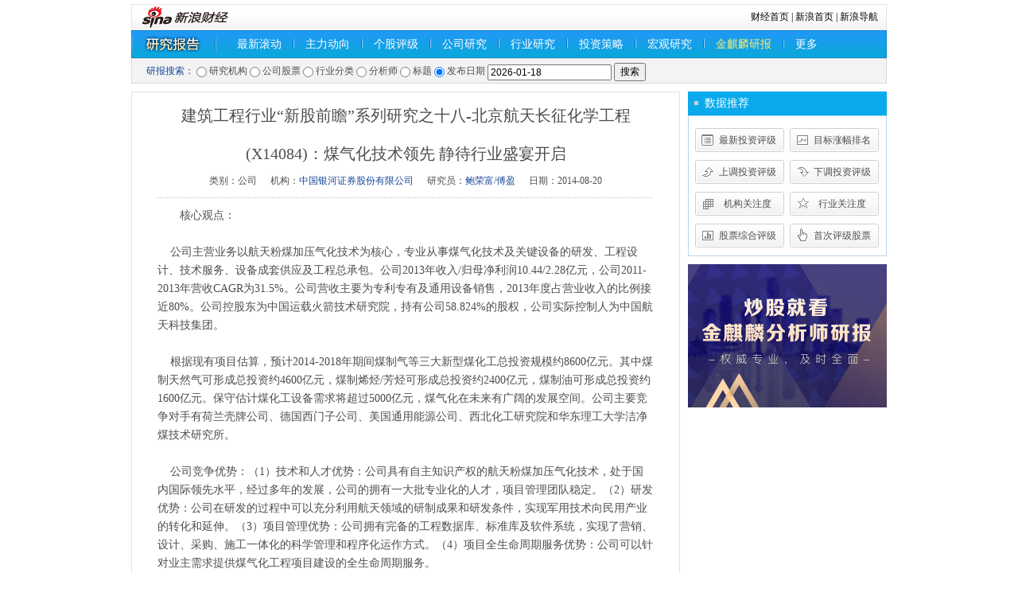

--- FILE ---
content_type: text/html; charset=gbk
request_url: http://stock.finance.sina.com.cn/stock/go.php/vReport_Show/kind/search/rptid/461868888568/index.phtml
body_size: 8245
content:
<!DOCTYPE html PUBLIC "-//W3C//DTD XHTML 1.0 Transitional//EN" "http://www.w3.org/TR/xhtml1/DTD/xhtml1-transitional.dtd">
<html xmlns="http://www.w3.org/1999/xhtml">
<head>
<meta http-equiv="Content-type" content="text/html; charset=gb2312" />
<title>建筑工程行业“新股前瞻”系列研究之十八-北京航天长征化学工程(X14084)：煤气化技术领先 静待行业盛宴开启__新浪财经_新浪网</title>
<meta name="keywords" content="建筑工程行业“新股前瞻”系列研究之十八-北京航天长征化学工程(X14084)：煤气化技术领先 静待行业盛宴开启" />
<meta name="description" content="建筑工程行业“新股前瞻”系列研究之十八-北京航天长征化学工程(X14084)：煤气化技术领先 静待行业盛宴开启" />
<meta http-equiv="X-UA-Compatible" content="IE=EmulateIE7" / >
<!--b-->
<script type="text/javascript" src="http://www.sinaimg.cn/jslib/jquery-1.4.2.min.js"></script>
<script type="text/javascript">    jQuery.noConflict();</script>
<script type="text/javascript" src="http://finance.sina.com.cn/cj/ddp/31/js/yanbao_stock.js"></script>
<!--e-->
<style type="text/css">
/* 初始化CSS */
html, body, ul, li, ol, dl, dd, dt, p, h1, h2, h3, h4, h5, h6, form, fieldset, legend,img{margin:0;padding:0;}
fieldset,img{border:none;}
address,caption,cite,code,dfn,th,var{font-style:normal;font-weight:normal;}
ul,ol{list-style:none;}
select,input{vertical-align:middle;}
select,input,textarea{font-size:12px;margin:0;}
table{border-collapse:collapse;}
body{background:#fff;color:#4e4e4e;padding:5px 0;font:12px/20px "宋体";}

.clearfix:after{content:".";display:block;height:0;visibility:hidden;clear:both;}
.clearfix{zoom:1;}
.clearit{clear:both;height:0;font-size:0;overflow:hidden;}

a{color:#18479b;text-decoration:none;}
a:visited{color:#800080;}
a:hover, a:active, a:focus{color:#f00;text-decoration:underline;}

a.linkRed:link,a.linkRed:visited{color:#f00!important;}/* 红色 */
a.linkRed:hover{color:#c00!important;}
a.linkRed01:link,a.linkRed01:visited{color:red!important}
a.linkRed01:hover{color:red!important}

/*自定义链接颜色*/
.fred { color:#f00 !important}
.fblack { color:#000 !important}
.fblue { color:#33F !important}
.forange { color:#F60 !important}
.fred:visited, .fblack:visited, .fblue:visited, .forange:visited{color:#800080 !important}
.fred:hover, .fblack:hover, .fblue:hover, .forange:hover{color:#f00 !important}

/*自定义标题链接颜色*/
.f_red, .f_red:visited, .f_red:hover { color:#f00 !important}
.f_black, .f_black:visited, .f_black:hover { color:#000 !important}
.f_blue, .f_blue:visited, .f_blue:hover { color:#18479B !important}
.f_orange, .f_orange:visited, .f_orange:hover { color:#F60 !important}

.space { height:10px; overflow:hidden; background:#fff; }
.isLine { text-decoration:underline !important; }
.f12 { font-size:12px !important}
.f14 { font-size:14px !important}
.f16 { font-size:16px !important}
.lh23 { line-height:23px !important }
.lh24 { line-height:24px !important }
.lh30 { line-height:30px !important }
.left{float:left}
.right{float:right}
.tal{text-align:left !important}
.tar{text-align:right !important}
.bold{ font-weight:bold;}
.nobottom{border-bottom:none !important}
.nobg{background:none !important}
h1, h2, h3, h4, h5, strong { font-weight:normal; }
.wrap { width:950px; margin:0 auto; }
/* 导航 */
.navTop {position: relative;}
.navTop .more-list{position: absolute;right: -2px;bottom: -5px;height: 41px;width: 430px;background: url(//n.sinaimg.cn/finance/research/report/src/images/more-hover.png) no-repeat;background-size: 100% 100%; z-index: 99;display: flex;}
.navTop .more-list a{color: #0f2e67;font-size: 14px;line-height: 20px;display: inline-block;height: 20px;margin: 12px 0 10px 10px;padding: 0 10px;}
.navTop .more-list a:visited{color: #0f2e67;display: inline-block;}
.navTop .more-list a:link{color: #0f2e67;}
.navTop .more-list a:hover{color: #0f2e67;}
.navTop .more-list .current a{color: #0f2e67;background-color: #a4daff;border: solid 1px #2aa6f1;}
.navTop .nav01{background:url(/stock/view/images/finance_zxh_0406_01.png) repeat-x; border:solid 1px #0988d2; line-height:33px; height:33px;}
.nav01 ul{height:25px; padding:4px 0}
.nav01 li{float:left; font-size:14px; padding:0 14px; height:25px; line-height:25px;}
.nav01 li.home{background:url(/stock/view/images/finance_zxh_0406_01.png) no-repeat 0 -37px; width:130px; text-indent:-999em;overflow:hidden}
.nav01 li.current{ color:#fff79d; margin:0 14px; padding:0 9px; border:solid 1px #2aa6f1; background:url(/stock/view/images/finance_zxh_0406_01.png) no-repeat 0 -77px; height:23px;}
.nav01 li.line{ border-left:solid 1px #0967bb; padding:0; margin-top:6px; border-right:solid 1px #9ad4f9; height:11px; width:0; overflow:hidden; font-size:0}
.nav02{ border:solid 1px #d8d8d8; background:#f3f3f3; line-height:20px; padding:5px 0 5px 18px; height:20px; font-family:Tahoma; vertical-align:middle}
.nav02 .radio{vertical-align: middle}
.navTop a:link, .navTop a:visited { color:#fff; display:block;}
.navTop a:hover { color:#fff;}
/* ============== 横切定义 ============== */
.main{margin-top:10px;}
.main .ml{float:left; width:690px;}
.main .mr{float:right; width:250px;}
/* ================== block define ================== */
.content{ padding:0 27px 30px;}
.content h1{ line-height:48px; height:auto; font-size:20px; text-align:center; font-family:"黑体"}
.creab{ text-align:center; background:url(/stock/view/images/finance_zxh_0406_02.png) repeat-x 0 100%; padding-bottom:12px;}
.creab span{ padding:0 7px}
.blk_container{}
.blk_container p{ text-indent:2em; line-height:23px; font-size:14px; margin:10px 0}


/* 板块单独定义 */
.blk_01, .blk_01 form { vertical-align:middle}
.blk_02 {border:solid 1px #dae2ec; padding:5px 5px 14px;}

.blk_03{ margin-top:10px;}
.blk_03 .bc{ padding:7px; border:solid 1px #d8dfe9; border-top:none}
.blk a:visited{ color:#800080;}
.blk a:hover{color:#c00;}
/* ================= commen define ================ */
/* 标题 */
.tit_01 { padding-right:10px; border:solid 1px #d4dbe6; background:#f6f9fb; line-height:28px; height:28px; overflow:hidden; zoom:1}
.tit_01 h2 { float:left; font-size:14px; background:url(/stock/view/images/finance_zxh_0406_03.png) no-repeat -247px -83px; padding-left:21px; line-height:30px; color:#18479b; font-weight:bold}
.tit_01 h2 a:link, .tit_01 h2 a:visited { color:#039}
.tit_01 h2 a:hover { color:#c00}
.tit_01 .more { float:right;}
.tit_01 .more a:link, .tit_01 .more a:visited{ color:#18479b}
.tit_01 .more a:hover {color:#c00;}

.tit_02 { padding-right:10px; line-height:30px; background:#09a9ec; height:30px; overflow:hidden; zoom:1}
.tit_02 h2 { float:left; font-size:14px; background:url(/stock/view/images/finance_zxh_0406_03.png) no-repeat -247px 12px; padding-left:21px; line-height:30px; color:#fff;}
.tit_02 h2 a:link, .tit_02 h2 a:visited { color:#fff}
.tit_02 h2 a:hover { color:#fff}
.tit_02 .more { float:right;}
.tit_02 .more a:link, .tit_02 .more a:visited{ color:#fff}
.tit_02 .more a:hover {color:#fff;}

.pcont01{ border:solid 1px #bcd3ea;}
.pcont02{ padding:5px}
/* 标题 */
.tb_01{}
.tb_01 th{border-bottom:solid 1px #d4dce7; line-height:24px; height:24px; text-align:center;}
.tb_01 td{ height:22px; line-height:22px; text-align:center; background:#fcfdfe; border-top:solid 1px #e3edf3;}
.tb_01 td.tal{ padding-left:5px; text-align:left}
.tb_01 .up{ color:#f00}
.tb_01 .down{ color:#094}
.tb_01 a:visited{color:#800080}
.tb_01 a:hover{ color:#0677d6;}

.tb_02{}
.tb_02 th{ color:#848484; border-bottom:solid 1px #d0d0d0; line-height:30px; height:30px; background:url(/stock/view/images/finance_zxh_0406_03.png) no-repeat 100% -159px}
.tb_02 td{line-height:24px; height:24px; text-align:center}
.tb_02 tr.tr2 td{background:#f9fafa;}
.tb_02 a:visited{color:#800080}
.tb_02 a:hover{ color:#0677d6;}
/* 列表 */
ul.f14 li{font-size:14px;}
ul.lh23 li{line-height:23px; height:23px;}
ul.lh24 li{line-height:24px; height:24px;}
ul.lh30 li{line-height:30px; height:30px;}

.list_01 { padding:15px 0 0 8px;}
.list_01 li { float:left; display:inline;margin-right:7px; width:112px; overflow:hidden}
.list_01 li a{ display:inline-block; padding:0 7px 10px 26px; text-align:center; width:79px; height:30px; line-height:30px; background:url(/stock/view/images/finance_zxh_0406_03.png) no-repeat -999em 0;}

.list_01 li.num01 a{ background-position:0 0}
.list_01 li.num02 a{ background-position:-120px 0}
.list_01 li.num03 a{ background-position:0 -40px}
.list_01 li.num04 a{ background-position:-120px -40px}
.list_01 li.num05 a{ background-position:0 -80px}
.list_01 li.num06 a{ background-position:-120px -80px}
.list_01 li.num07 a{ background-position:0 -120px}
.list_01 li.num08 a{ background-position:-120px -120px}

.list_01 li.num01 a:hover{ background-position:0 -200px}
.list_01 li.num02 a:hover{ background-position:-120px -200px}
.list_01 li.num03 a:hover{ background-position:0 -240px}
.list_01 li.num04 a:hover{ background-position:-120px -240px}
.list_01 li.num05 a:hover{ background-position:0 -280px}
.list_01 li.num06 a:hover{ background-position:-120px -280px}
.list_01 li.num07 a:hover{ background-position:0 -320px}
.list_01 li.num08 a:hover{ background-position:-120px -320px}
.list a:link{ color:#333;}
.list_01 a:link { color:#4e4e4e}
.list a:visited{color:800080;}
.list a:hover{color:#f00;}
</style>
</head>
<body>
<div class="wrap">
  <!-- 标准二级导航_财经 begin -->
  <style type="text/css">
.secondaryHeader{height:33px;overflow:hidden;background:url(http://i2.sinaimg.cn/dy/images/header/2008/standardl2nav_bg.gif) repeat-x #fff;color:#000;font-size:12px;font-weight:100;}
.secondaryHeader a,.secondaryHeader a:visited{color:#000;text-decoration:none;}
.secondaryHeader a:hover,.secondaryHeader a:active{color:#c00;text-decoration:underline;}
.sHBorder{border:1px #e3e3e3 solid;padding:0 10px 0 12px;overflow:hidden;zoom:1;}
.sHLogo{float:left;height:31px;line-height:31px;overflow:hidden;}
.sHLogo span,.sHLogo span a,.sHLogo span a:link,.sHLogo span a:visited,.sHLogo span a:hover{display:block;*float:left;display:table-cell;vertical-align:middle;*display:block;*font-size:27px;*font-family:Arial;height:31px;}
.sHLogo span,.sHLogo span a img,.sHLogo span a:link img,.sHLogo span a:visited img,.sHLogo span a:hover img{vertical-align:middle;}
.sHLinks{float:right;line-height:31px;}
</style>
  <script type="text/javascript" src="http://finance.sina.com.cn/stock/reaserchyjbg/report/report_industry_sw2.js"></script>
<script type="text/javascript" src="http://finance.sina.com.cn/stock/reaserchyjbg/report/report_orgname_juyuan.js"></script>
<script type="text/javascript" src="http://www.sinaimg.cn/cj/financewidget/js/Calendar_1.0.1.js"></script>
<div class="secondaryHeader">
    <div class="sHBorder">
      <div class="sHLogo"><span><a href="http://finance.sina.com.cn/"><img src="http://i1.sinaimg.cn/dy/images/header/2009/standardl2nav_sina_new.gif" alt="新浪网" /></a><a href="http://finance.sina.com.cn/"><img src="http://i1.sinaimg.cn/dy/images/header/2009/standardl2nav_finance.gif" alt="新浪财经" /></a></span></div>
      <div class="sHLinks"><a href="http://finance.sina.com.cn/">财经首页</a>&nbsp;|&nbsp;<a href="http://www.sina.com.cn/">新浪首页</a>&nbsp;|&nbsp;<a href="http://news.sina.com.cn/guide/">新浪导航</a></div>
    </div>
  </div>
  <!-- 标准二级导航_财经 end -->
  <!-- 导航 begin -->
  <div class="navTop">
    <div class="nav01">
      <ul>
        <li class="home" style="width:90px;">
            研究报告
        </li>
        <li><a href="/stock/go.php/vReport_List/kind/lastest/index.phtml">最新滚动</a></li>        <li class="line"></li>
        <li>
            <a href="http://roll.finance.sina.com.cn/finance/zq1/zldx/index.shtml">主力动向</a>
        </li>
        <li class="line"></li>
        <li>
            <a href="/stock/go.php/vIR_RatingNewest/index.phtml">个股评级</a>
        </li>
        <li class="line"></li>
        <li><a href="/stock/go.php/vReport_List/kind/company/index.phtml">公司研究</a></li>        <li class="line"></li>
        <li><a href="/stock/go.php/vReport_List/kind/industry/index.phtml">行业研究</a></li>        <li class="line"></li>
        <li><a href="/stock/go.php/vReport_List/kind/strategy/index.phtml">投资策略</a></li>        <li class="line"></li>
        <li><a href="/stock/go.php/vReport_List/kind/macro/index.phtml">宏观研究</a></li>        <li class="line"></li>
        <li>
            <a href="https://finance.sina.com.cn/stock/reportch/jinqilin.shtml" style="color:#FFEC65">金麒麟研报</a>
        </li>
        <li class="line"></li>
        <li>
          <a href="javascript:;" class="more">更多</a>
        </li>
      </ul>
    </div>
<ul class="more-list" style="display: none;">
    <li><a href="//stock.finance.sina.com.cn/stock/go.php/vReport_List/kind/1/index.phtml">晨报</a></li>
    <li><a href="//stock.finance.sina.com.cn/stock/go.php/vReport_List/kind/8/index.phtml">创业板</a></li>
    <li><a href="//stock.finance.sina.com.cn/stock/go.php/vReport_List/kind/9/index.phtml">基金</a></li>
    <li><a href="//stock.finance.sina.com.cn/stock/go.php/vReport_List/kind/10/index.phtml">债券</a></li>
    <li><a href="//stock.finance.sina.com.cn/stock/go.php/vReport_List/kind/11/index.phtml">金融工程</a></li>
    <li><a href="//vip.stock.finance.sina.com.cn/q/go.php/vInvestConsult/kind/qgqp/index.phtml">个股点评</a></li>
</ul>
<script>
jQuery('.nav01 .more').hover(function(){
  jQuery('.more-list').show();
},function(){
  jQuery('.more-list').hide();
})
jQuery('.more-list').hover(function(){
  jQuery('.more-list').show();
},function(){
  jQuery('.more-list').hide();
})
</script>
        <script type="text/javascript" src="http://www.sinaimg.cn/cj/financewidget/js/SuggestServer_3_0_19.js"></script>
    <script type="text/javascript">(new SuggestServer()).bind({"input": "key", "value": "@3@", "type": "stock", "width": 180, "target":"_self","link": "/stock/go.php/vIR_StockSearch/key/@2@.phtml"});</script>
    <script type="text/javascript">    jQuery.noConflict();</script>
    <script type="text/javascript">
        var _industry = '';
        var _orgname = '';
        var searchType = 'title';
        function checkForm()
        {
            if(searchType == 'stock'){
                var symbol = jQuery.trim(jQuery('#symbol').val());
                if(symbol == '')
                    return false;
                else{
                    var pattern = /^(sh|sz)?[0-9]{6}$/;
                    var rs = pattern.test(symbol);
                    if(rs == false){
                        alert('不正确的股票代码');
                        return false;
                    }
                }
            }else if(jQuery.trim(jQuery('#'+searchType).val()) == '')
                return false;
            return true;
        }
        function search(t)
        {
            searchType = t;
            switch(t)
            {
                case 'stock':
                    jQuery('#symbol').show();
					jQuery('#pubdate').hide();
                    jQuery('#searchInner').html('');
                    break;
				case 'pubdate':
					jQuery('#symbol').hide();
					jQuery('#pubdate').show();
                    jQuery('#searchInner').html('');
					break;
                case 'analysts':
                case 'title':
                    var c = '<input name="'+t+'" id="'+t+'" type="text" size="20">';
                    jQuery('#searchInner').html(c);
                    jQuery('#symbol').hide();
					jQuery('#pubdate').hide();
                    break;
                case 'orgname':
                    if(_orgname == '')
                    {
                        var _listWithoutID = ['reportOrgname'];
                        var _list;
                        for(var i = 0;i < _listWithoutID.length;i++)
                        {
                            _list = window[_listWithoutID[i]] || [];
                            _orgname = jQuery('<select name="orgname" id="orgname">');
                            for(var j = 0;j < _list.length;j++)
                            {
                                _orgname.append(jQuery('<option value="'+_list[j].svalue + '">').html(_list[j].svalue));
                            }
                        }
                    }
                    jQuery('#searchInner').html(_orgname);
                    jQuery('#symbol').hide();
					jQuery('#pubdate').hide();
                    break;
                case 'industry':
                    if(_industry == '')
                    {
                        var _listWithoutID = ['reportIndustry'];
                        var _list;
                        for(var i = 0;i < _listWithoutID.length;i++)
                        {
                            _list = window[_listWithoutID[i]] || [];
                            _industry = jQuery('<select name="industry" id="industry">');
                            for(var j = 0;j < _list.length;j++)
                            {
                                _industry.append(jQuery('<option value="'+_list[j].id + '">').html(_list[j].svalue));
                            }
                        }
                    }
                    jQuery('#searchInner').html(_industry);
                    jQuery('#symbol').hide();
					jQuery('#pubdate').hide();
                    break;
                default:
                    break;
            }
        }
        jQuery(document).ready(function(){
			jQuery('#pubdate').hide();
            var t1 = '';
            if(t1 != '' && t1 != 'all')
            {
                jQuery('#t1_'+t1).click();
                if(t1 == '1'){
                    jQuery('#orgname').val('');
                }else if(t1 == '2'){
                    jQuery('#symbol').val('');
                }else if(t1 == '3'){
                    jQuery('#industry').val('');
                }else if(t1 == '4'){
                    jQuery('#analysts').val('');
                }else if(t1 == '5'){
                    jQuery('#title').val('');
                }else if(t1 == '6'){
                    jQuery('#pubdate').val('');
                }
            }
            else
            {
                jQuery('#t1_6').click();
            }
        })
    </script>
    <div class="nav02">
        <div class="blk_01">
        <form method="get" action="/stock/go.php/vReport_List/kind/search/index.phtml" onsubmit="return checkForm()" style="position:relative;">
            <span class="f_blue">研报搜索：</span>
            <input type="radio" name="t1" class="radio" id="t1_1" value="1" onclick="search('orgname')" /> 研究机构
            <input type="radio" name="t1" class="radio" id="t1_2" value="2" onclick="search('stock')" /> 公司股票
            <input type="radio" name="t1" class="radio" id="t1_3" value="3" onclick="search('industry')" /> 行业分类
            <input type="radio" name="t1" class="radio" id="t1_4" value="4" onclick="search('analysts')" /> 分析师
            <input type="radio" name="t1" class="radio" id="t1_5" value="5" onclick="search('title')"/> 标题
			<input type="radio" name="t1" class="radio" id="t1_6" value="6" onclick="search('pubdate')"/> 发布日期
            <span id="searchInner">
                <!--input name="title" id="title" type="text" size="20"-->
            </span>
            <input name="symbol" id="symbol" type="text" size="20" style="display:none" />
			<input name="pubdate" id="pubdate" type="text" size="20" value="2026-01-18" />
            <input type="submit" value="搜索" class="search_btn" />
            <script type="text/javascript">
				(new SuggestServer()).bind({"input": "symbol", "value": "@3@", "type": "stock", "width": 180});
				var calendar = new Calendar("pubdate", false, false, [155, 800, 0.95, "solid", "#EEE", "#FFF", 3, 3, 0.2, "#000", "#444", "#F6F8FD", "#333", "#F1F5FC", "#000", "#EFF3FB", false, false]);
			</script>
        </form>
        </div>
    </div>
</div>
  <!-- 导航 end -->

  <!-- main -->
    <div class="main clearfix">
    <!-- 左侧内容 begin -->
        <div class="ml">
            <div class="blk_02">
                <div class="content">
                    <h1>建筑工程行业“新股前瞻”系列研究之十八-北京航天长征化学工程(X14084)：煤气化技术领先 静待行业盛宴开启</h1>
                    <div class="creab">
                        <span>类别：公司</span>
                        <span>机构：<a href="/stock/go.php/vReport_List/kind/search/index.phtml?t1=1&orgname=中国银河证券股份有限公司" target="_blank" class="f_blue">中国银河证券股份有限公司</a></span>
                        <span>研究员：<a href="/stock/go.php/vReport_List/kind/search/index.phtml?t1=4&analysts=鲍荣富/傅盈" target="_blank" class="f_blue">鲍荣富/傅盈</a></span>
                        <span>日期：2014-08-20</span>
                    </div>
                    <div class="blk_container">
                        <p>    核心观点：<br /><br />&nbsp;&nbsp;&nbsp;
    公司主营业务以航天粉煤加压气化技术为核心，专业从事煤气化技术及关键设备的研发、工程设计、技术服务、设备成套供应及工程总承包。公司2013年收入/归母净利润10.44/2.28亿元，公司2011-2013年营收CAGR为31.5%。公司营收主要为专利专有及通用设备销售，2013年度占营业收入的比例接近80%。公司控股东为中国运载火箭技术研究院，持有公司58.824%的股权，公司实际控制人为中国航天科技集团。<br /><br />&nbsp;&nbsp;&nbsp;
    根据现有项目估算，预计2014-2018年期间煤制气等三大新型煤化工总投资规模约8600亿元。其中煤制天然气可形成总投资约4600亿元，煤制烯烃/芳烃可形成总投资约2400亿元，煤制油可形成总投资约1600亿元。保守估计煤化工设备需求将超过5000亿元，煤气化在未来有广阔的发展空间。公司主要竞争对手有荷兰壳牌公司、德国西门子公司、美国通用能源公司、西北化工研究院和华东理工大学洁净煤技术研究所。<br /><br />&nbsp;&nbsp;&nbsp;
    公司竞争优势：（1）技术和人才优势：公司具有自主知识产权的航天粉煤加压气化技术，处于国内国际领先水平，经过多年的发展，公司的拥有一大批专业化的人才，项目管理团队稳定。（2）研发优势：公司在研发的过程中可以充分利用航天领域的研制成果和研发条件，实现军用技术向民用产业的转化和延伸。（3）项目管理优势：公司拥有完备的工程数据库、标准库及软件系统，实现了营销、设计、采购、施工一体化的科学管理和程序化运作方式。（4）项目全生命周期服务优势：公司可以针对业主需求提供煤气化工程项目建设的全生命周期服务。<br /><br />&nbsp;&nbsp;&nbsp;
    公司未来成长驱动因素：（1）行业下游空间广阔：2013年我国天然气的对外依存度达到31%，原油及油品的对外依存度达到60%，乙烯的对外依存度为10%。能源、化工等产品消费需求不断增长，为煤气化工程行业提供了良好的市场机遇，市场需求空间巨大。（2）技术持续创新：公司2013年研发费占营业收入的比例为3.99%，正在开展的研发项目共有10个，分别处于不同的研发应用阶段，新的研发成果将有利于扩大市场份额，开拓新的增长空间。（3）资金与品牌优势拓展产业链：上市后资金、品牌及综合实力的提高将使公司突破产能不足的瓶颈拓展和延伸服务内容，业务模式由工程技术服务及设备提供，向设备成套供应、工程设计、工程总承包等综合性服务方向拓展。<br /><br />&nbsp;&nbsp;&nbsp;
    风险因素:石油化工行业投资规模波动；煤化工行业建设不及预期。  <br /><br />&nbsp;&nbsp;&nbsp;
</p>
                    </div>
                </div>
                                <!-- <div class="blk_03">
                    <div class="tit_01">
                        <h2><a href="url" target="_blank">文本中涉及股票</a></h2>
                        <span class="more"></span>
                    </div> -->
                    <!--b-->
                    <!-- <style type="text/css">
                        #stocks tbody th{text-align:right;padding-right:30px;font-weight:normal;}
                    </style>
                    <div class="bc" id="stocks">
                        <table width="100%" border="0" cellspacing="0" cellpadding="0" class="tb_01">
                            <thead>
                                <tr>
                                    <th scope="col">股票代码</th>
                                   <th scope="col">股票名称</th>
                                    <th scope="col">最新价（元）</th>
                                    <th scope="col">涨跌额（元）</th>
                                    <th scope="col">涨跌幅（%）</th>
                                    <th scope="col">成交额（万元）</th>
                                    <th scope="col">成交量（手）</th>
                                </tr>
                            </thead>
                            <tbody>
                                <tr>
                                    <td>603698</td>
                                    <td><a href="http://biz.finance.sina.com.cn/suggest/lookup_n.php?q=sh603698&contry=stock" target="_blank">@nn@</a></td>
                                    <th><span class="js_color">@n@</span></th>
                                    <th><span class="js_color">@c@</span></th>
                                    <th><span class="js_color">@cc@</span></th>
                                    <th>@v@</th>
                                    <th>@t@</th>
                                </tr>
                            </tbody>
                        </table>
                    </div> -->
                    <!--e-->
                <!-- </div> -->
                            </div>
        </div>
        <!-- 左侧内容 end -->
        <!-- 右侧内容 begin -->
        <div class="mr">
            <div class="tit_02"><h2>数据推荐</h2></div>
            <div class="pcont01">
                <ul class="list list_01 clearfix">
                    <li class="num01"><a href="/stock/go.php/vIR_RatingNewest/index.phtml" target="_blank">最新投资评级</a></li>
       	            <li class="num02"><a href="/stock/go.php/vIR_SumPrice/index.phtml" target="_blank">目标涨幅排名</a></li>
       	            <li class="num03"><a href="/stock/go.php/vIR_RatingUp/index.phtml" target="_blank">上调投资评级 </a></li>
       	            <li class="num04"><a href="/stock/go.php/vIR_RatingDown/index.phtml" target="_blank">下调投资评级</a></li>
       	            <li class="num05"><a href="/stock/go.php/vIR_OrgCare/index.phtml" target="_blank">机构关注度</a></li>
       	            <li class="num06"><a href="/stock/go.php/vIR_IndustryCare/index.phtml" target="_blank">行业关注度</a></li>
       	            <li class="num07"><a href="/stock/go.php/vIR_SumRating/index.phtml" target="_blank">股票综合评级</a></li>
       	            <li class="num08"><a href="/stock/go.php/vIR_RatingFirst/index.phtml" target="_blank">首次评级股票</a></li>
                </ul>
            </div>
            <a href="//finance.sina.com.cn/stock/reportch/jinqilin.shtml" target="_blank" style="display: block;margin-top:10px"><img src="//n.sinaimg.cn/finance/417ecd1b/20191212/PCDuanTuiGuangTu.png" alt=""></a>
        </div>
        
        <!-- 右侧内容 end -->
  </div>
  <!-- end main -->

<style type="text/css">
#footer{width:950px; text-align:center; line-height:21px; font-size:12px;margin-top:20px;color:#333;margin-left:auto;margin-right:auto;}
#footer a:link{color:#000099}
#footer a:visited{color:#800080}
#footer a:hover{color:#ff0000;text-decoration:underline;}
#footer a:active {color:#0100A3; text-decoration:none;}
</style>
<!-- SUDA_CODE_START --> 
<script type="text/javascript" src="//www.sinaimg.cn/unipro/pub/suda_s_v851c.js"></script>
<script type="text/javascript" > 
_S_pSt(_S_PID_); 
</script>
<!-- SUDA_CODE_END -->

<div id="footer">
客户服务热线：4001102288　　
欢迎批评指正<br>

<a target="_blank" href="http://tech.sina.com.cn/focus/sinahelp.shtml">常见问题解答</a>  
<a target="_blank" href="http://net.china.cn/chinese/index.htm">互联网违法和不良信息举报</a>　
<a target="_blank" href="https://gu.sina.cn/pc/feedback/">新浪财经意见反馈留言板</a>
<br><br>
<a href="http://corp.sina.com.cn/chn/">新浪简介</a> | <a href="http://corp.sina.com.cn/eng/">About Sina</a> | <a href="http://emarketing.sina.com.cn/">广告服务</a> | <a href="http://www.sina.com.cn/contactus.html">联系我们</a> | <a href="http://corp.sina.com.cn/chn/sina_job.html">招聘信息</a> | <a href="http://www.sina.com.cn/intro/lawfirm.shtml">网站律师</a> | <a href="http://english.sina.com">SINA English</a> | <a href="http://members.sina.com.cn/apply/">通行证注册</a> | <a href="http://help.sina.com.cn/">产品答疑</a><br><br>新浪公司　<a target="_blank" href="http://www.sina.com.cn/intro/copyright.shtml">版权所有</a>
</div>

</div>
</body>
</html>